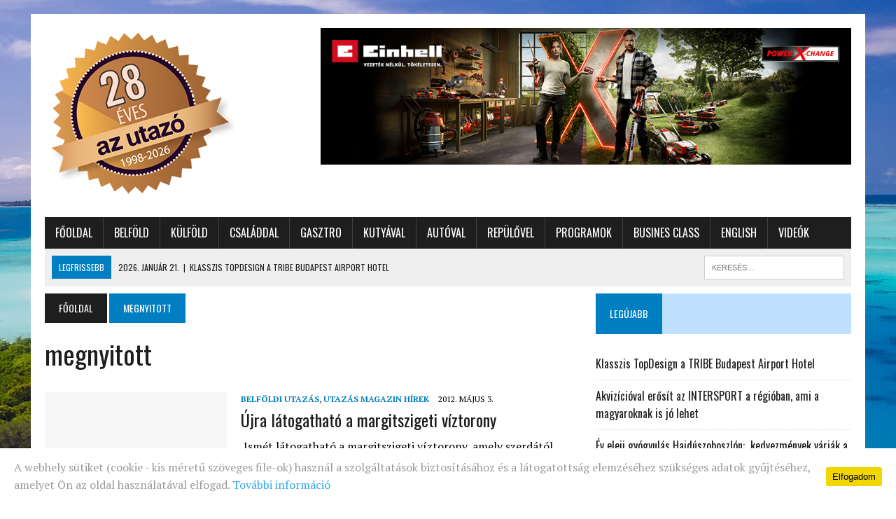

--- FILE ---
content_type: text/html; charset=UTF-8
request_url: https://azutazo.hu/tag/megnyitott/
body_size: 10734
content:
<!DOCTYPE html>
<html class="no-js" lang="hu" prefix="og: http://ogp.me/ns# fb: http://ogp.me/ns/fb#" itemscope itemtype="http://schema.org/Article">
<head>
<meta charset="UTF-8">
<meta name="viewport" content="width=device-width, initial-scale=1.0">
<link rel="profile" href="http://gmpg.org/xfn/11" />
<link rel="pingback" href="https://azutazo.hu/xmlrpc.php" />
<title>megnyitott &#8211; Az Utazó Magazin</title>
<meta name='robots' content='max-image-preview:large' />
	<style>img:is([sizes="auto" i], [sizes^="auto," i]) { contain-intrinsic-size: 3000px 1500px }</style>
	<link rel='dns-prefetch' href='//fonts.googleapis.com' />
<link rel="alternate" type="application/rss+xml" title="Az Utazó Magazin &raquo; hírcsatorna" href="https://azutazo.hu/feed/" />
<link rel="alternate" type="application/rss+xml" title="Az Utazó Magazin &raquo; hozzászólás hírcsatorna" href="https://azutazo.hu/comments/feed/" />
<link rel="alternate" type="application/rss+xml" title="Az Utazó Magazin &raquo; megnyitott címke hírcsatorna" href="https://azutazo.hu/tag/megnyitott/feed/" />
<script type="text/javascript">
/* <![CDATA[ */
window._wpemojiSettings = {"baseUrl":"https:\/\/s.w.org\/images\/core\/emoji\/15.0.3\/72x72\/","ext":".png","svgUrl":"https:\/\/s.w.org\/images\/core\/emoji\/15.0.3\/svg\/","svgExt":".svg","source":{"concatemoji":"https:\/\/azutazo.hu\/wp-includes\/js\/wp-emoji-release.min.js?ver=6.7.4"}};
/*! This file is auto-generated */
!function(i,n){var o,s,e;function c(e){try{var t={supportTests:e,timestamp:(new Date).valueOf()};sessionStorage.setItem(o,JSON.stringify(t))}catch(e){}}function p(e,t,n){e.clearRect(0,0,e.canvas.width,e.canvas.height),e.fillText(t,0,0);var t=new Uint32Array(e.getImageData(0,0,e.canvas.width,e.canvas.height).data),r=(e.clearRect(0,0,e.canvas.width,e.canvas.height),e.fillText(n,0,0),new Uint32Array(e.getImageData(0,0,e.canvas.width,e.canvas.height).data));return t.every(function(e,t){return e===r[t]})}function u(e,t,n){switch(t){case"flag":return n(e,"\ud83c\udff3\ufe0f\u200d\u26a7\ufe0f","\ud83c\udff3\ufe0f\u200b\u26a7\ufe0f")?!1:!n(e,"\ud83c\uddfa\ud83c\uddf3","\ud83c\uddfa\u200b\ud83c\uddf3")&&!n(e,"\ud83c\udff4\udb40\udc67\udb40\udc62\udb40\udc65\udb40\udc6e\udb40\udc67\udb40\udc7f","\ud83c\udff4\u200b\udb40\udc67\u200b\udb40\udc62\u200b\udb40\udc65\u200b\udb40\udc6e\u200b\udb40\udc67\u200b\udb40\udc7f");case"emoji":return!n(e,"\ud83d\udc26\u200d\u2b1b","\ud83d\udc26\u200b\u2b1b")}return!1}function f(e,t,n){var r="undefined"!=typeof WorkerGlobalScope&&self instanceof WorkerGlobalScope?new OffscreenCanvas(300,150):i.createElement("canvas"),a=r.getContext("2d",{willReadFrequently:!0}),o=(a.textBaseline="top",a.font="600 32px Arial",{});return e.forEach(function(e){o[e]=t(a,e,n)}),o}function t(e){var t=i.createElement("script");t.src=e,t.defer=!0,i.head.appendChild(t)}"undefined"!=typeof Promise&&(o="wpEmojiSettingsSupports",s=["flag","emoji"],n.supports={everything:!0,everythingExceptFlag:!0},e=new Promise(function(e){i.addEventListener("DOMContentLoaded",e,{once:!0})}),new Promise(function(t){var n=function(){try{var e=JSON.parse(sessionStorage.getItem(o));if("object"==typeof e&&"number"==typeof e.timestamp&&(new Date).valueOf()<e.timestamp+604800&&"object"==typeof e.supportTests)return e.supportTests}catch(e){}return null}();if(!n){if("undefined"!=typeof Worker&&"undefined"!=typeof OffscreenCanvas&&"undefined"!=typeof URL&&URL.createObjectURL&&"undefined"!=typeof Blob)try{var e="postMessage("+f.toString()+"("+[JSON.stringify(s),u.toString(),p.toString()].join(",")+"));",r=new Blob([e],{type:"text/javascript"}),a=new Worker(URL.createObjectURL(r),{name:"wpTestEmojiSupports"});return void(a.onmessage=function(e){c(n=e.data),a.terminate(),t(n)})}catch(e){}c(n=f(s,u,p))}t(n)}).then(function(e){for(var t in e)n.supports[t]=e[t],n.supports.everything=n.supports.everything&&n.supports[t],"flag"!==t&&(n.supports.everythingExceptFlag=n.supports.everythingExceptFlag&&n.supports[t]);n.supports.everythingExceptFlag=n.supports.everythingExceptFlag&&!n.supports.flag,n.DOMReady=!1,n.readyCallback=function(){n.DOMReady=!0}}).then(function(){return e}).then(function(){var e;n.supports.everything||(n.readyCallback(),(e=n.source||{}).concatemoji?t(e.concatemoji):e.wpemoji&&e.twemoji&&(t(e.twemoji),t(e.wpemoji)))}))}((window,document),window._wpemojiSettings);
/* ]]> */
</script>
<link rel='stylesheet' id='wp-block-library-group-css' href='https://azutazo.hu/wp-content/plugins/bwp-minify/min/?f=wp-includes/css/dist/block-library/style.min.css,wp-content/plugins/uk-cookie-consent/assets/css/style.css,wp-content/plugins/wonderplugin-slider/engine/wonderpluginsliderengine.css,wp-content/themes/mh_newsdesk/style.css,wp-content/themes/mh_newsdesk/includes/font-awesome.min.css&#038;ver=1760091020' type='text/css' media='all' />
<link rel='stylesheet' id='mh-google-fonts-css' href='https://fonts.googleapis.com/css?family=PT+Serif:300,400,400italic,600,700%7cOswald:300,400,400italic,600,700&#038;subset=latin,latin-ext' type='text/css' media='all' />
<script type="text/javascript" src="https://azutazo.hu/wp-includes/js/jquery/jquery.min.js?ver=3.7.1" id="jquery-core-js"></script>
<script type="text/javascript" src="https://azutazo.hu/wp-includes/js/jquery/jquery-migrate.min.js?ver=3.4.1" id="jquery-migrate-js"></script>
<script type='text/javascript' src='https://azutazo.hu/wp-content/plugins/bwp-minify/min/?f=wp-content/plugins/wonderplugin-slider/engine/wonderpluginsliderskins.js,wp-content/plugins/wonderplugin-slider/engine/wonderpluginslider.js,wp-content/themes/mh_newsdesk/js/scripts.js&#038;ver=1760091020'></script>
<link rel="https://api.w.org/" href="https://azutazo.hu/wp-json/" /><link rel="alternate" title="JSON" type="application/json" href="https://azutazo.hu/wp-json/wp/v2/tags/1492" /><link rel="EditURI" type="application/rsd+xml" title="RSD" href="https://azutazo.hu/xmlrpc.php?rsd" />
<meta name="generator" content="WordPress 6.7.4" />
<style id="ctcc-css" type="text/css" media="screen">
				#catapult-cookie-bar {
					box-sizing: border-box;
					max-height: 0;
					opacity: 0;
					z-index: 99999;
					overflow: hidden;
					color: #999;
					position: fixed;
					left: 0;
					bottom: 0;
					width: 100%;
					background-color: #ffffff;
				}
				#catapult-cookie-bar a {
					color: #31a8f0;
				}
				#catapult-cookie-bar .x_close span {
					background-color: #000000;
				}
				button#catapultCookie {
					background:#f1d600;
					color: #000000;
					border: 0; padding: 6px 9px; border-radius: 3px;
				}
				#catapult-cookie-bar h3 {
					color: #999;
				}
				.has-cookie-bar #catapult-cookie-bar {
					opacity: 1;
					max-height: 999px;
					min-height: 30px;
				}</style>	<style type="text/css">
    	    		.social-nav a:hover, .logo-title, .entry-content a, a:hover, .entry-meta .entry-meta-author, .entry-meta a, .comment-info, blockquote, .pagination a:hover .pagelink { color: #007ec2; }
			.main-nav li:hover, .slicknav_menu, .ticker-title, .breadcrumb a, .breadcrumb .bc-text, .button span, .widget-title span, input[type=submit], table th, .comment-section-title .comment-count, #cancel-comment-reply-link:hover, .pagination .current, .pagination .pagelink { background: #007ec2; }
			blockquote, input[type=text]:hover, input[type=email]:hover, input[type=tel]:hover, input[type=url]:hover, textarea:hover { border-color: #007ec2; }
    	    				.widget-title, .pagination a.page-numbers:hover, .dots:hover, .pagination a:hover .pagelink, .comment-section-title { background: #bfe1ff; }
			.commentlist .depth-1, .commentlist .bypostauthor .avatar { border-color: #bfe1ff; }
    	    	    	    	    		</style>
    <!--[if lt IE 9]>
<script src="https://azutazo.hu/wp-content/themes/mh_newsdesk/js/css3-mediaqueries.js"></script>
<![endif]-->
<style type="text/css" id="custom-background-css">
body.custom-background { background-color: #ffffff; background-image: url("https://azutazo.hu/wp-content/uploads/2019/03/maldives-beach.jpg"); background-position: center top; background-size: auto; background-repeat: no-repeat; background-attachment: fixed; }
</style>
	<link rel="icon" href="https://azutazo.hu/wp-content/uploads/2016/03/cropped-azutazo_favicon-32x32.png" sizes="32x32" />
<link rel="icon" href="https://azutazo.hu/wp-content/uploads/2016/03/cropped-azutazo_favicon-192x192.png" sizes="192x192" />
<link rel="apple-touch-icon" href="https://azutazo.hu/wp-content/uploads/2016/03/cropped-azutazo_favicon-180x180.png" />
<meta name="msapplication-TileImage" content="https://azutazo.hu/wp-content/uploads/2016/03/cropped-azutazo_favicon-270x270.png" />

<!-- START - Open Graph for Facebook, Google+ and Twitter Card Tags 2.2.4.2 -->
 <!-- Facebook Open Graph -->
  <meta property="og:locale" content="hu_HU"/>
  <meta property="og:site_name" content="Az Utazó Magazin"/>
  <meta property="og:title" content="megnyitott"/>
  <meta property="og:url" content="https://azutazo.hu/tag/megnyitott/"/>
  <meta property="og:type" content="article"/>
  <meta property="og:description" content="Magyarország vezető utazás magazinja"/>
 <!-- Google+ / Schema.org -->
  <meta itemprop="name" content="megnyitott"/>
  <meta itemprop="headline" content="megnyitott"/>
  <meta itemprop="description" content="Magyarország vezető utazás magazinja"/>
 <!-- Twitter Cards -->
  <meta name="twitter:title" content="megnyitott"/>
  <meta name="twitter:url" content="https://azutazo.hu/tag/megnyitott/"/>
  <meta name="twitter:description" content="Magyarország vezető utazás magazinja"/>
  <meta name="twitter:card" content="summary_large_image"/>
 <!-- SEO -->
 <!-- Misc. tags -->
 <!-- is_tag -->
<!-- END - Open Graph for Facebook, Google+ and Twitter Card Tags 2.2.4.2 -->
	

<script>
(function(i,s,o,g,r,a,m){i['GoogleAnalyticsObject']=r;i[r]=i[r]||function(){
	(i[r].q=i[r].q||[]).push(arguments)},i[r].l=1*new Date();a=s.createElement(o),
	m=s.getElementsByTagName(o)[0];a.async=1;a.src=g;m.parentNode.insertBefore(a,m)
})(window,document,'script','https://www.google-analytics.com/analytics.js','ga');
  ga('create', 'UA-8524017-10', 'auto');
  ga('send', 'pageview');
</script>	

	
<script type="text/javascript">
var g_today = new Date(); var g_dd = g_today.getDate(); var g_mm = g_today.getMonth()+1; var g_yyyy = g_today.getFullYear();
if(g_dd<10) { g_dd = '0'+g_dd; } if(g_mm<10) { g_mm = '0'+g_mm; } g_today = g_yyyy + g_mm + g_dd;
document.write('<scr'+'ipt src="https://adsinteractive-794b.kxcdn.com/azutazo.hu.js?v='+g_today+'" type="text/javascript"></scr'+'ipt>');
</script>


</head>
<body class="archive tag tag-megnyitott tag-1492 custom-background mh-right-sb">
<div class="kapu-banner-wrapper">
  <a class="kapu-banner kapu-middle" href="#top"></a>
  <a class="kapu-banner kapu-left" href="#left"></a>
  <a class="kapu-banner kapu-right" href="#right"></a>
	

</div>
<div id="mh-wrapper">
<header class="mh-header">
	<div class="header-wrap clearfix">
				<div class="mh-col mh-1-3 header-logo">
			<a href="https://azutazo.hu/" title="Az Utazó Magazin" rel="home">
<div class="logo-wrap" role="banner">
<img src="https://azutazo.hu/wp-content/uploads/2026/01/cropped-cropped-28eves_1.png" height="250" width="271" alt="Az Utazó Magazin" />
</div>
</a>
		</div>
		<aside id="block-20" class="mh-col mh-2-3 widget_block widget_media_image"><div class="header-ad"><div class="wp-block-image">
<figure class="aligncenter size-full"><a href="https://www.einhell.hu/" target="_blank" rel=" noreferrer noopener"><img fetchpriority="high" decoding="async" width="970" height="250" src="https://azutazo.hu/wp-content/uploads/2025/04/banner_970_250-3.png" alt="" class="wp-image-44983" srcset="https://azutazo.hu/wp-content/uploads/2025/04/banner_970_250-3.png 970w, https://azutazo.hu/wp-content/uploads/2025/04/banner_970_250-3-300x77.png 300w, https://azutazo.hu/wp-content/uploads/2025/04/banner_970_250-3-800x206.png 800w" sizes="(max-width: 970px) 100vw, 970px" /></a></figure></div></div></aside>	</div>
	<div class="header-menu clearfix">
		<nav class="main-nav clearfix">
			<div class="menu-fomenu-container"><ul id="menu-fomenu" class="menu"><li id="menu-item-11" class="menu-item menu-item-type-post_type menu-item-object-page menu-item-home menu-item-11"><a href="https://azutazo.hu/">Főoldal</a></li>
<li id="menu-item-2576" class="menu-item menu-item-type-taxonomy menu-item-object-category menu-item-2576"><a href="https://azutazo.hu/category/itthon/">Belföld</a></li>
<li id="menu-item-2577" class="menu-item menu-item-type-taxonomy menu-item-object-category menu-item-2577"><a href="https://azutazo.hu/category/nagyvilag/">Külföld</a></li>
<li id="menu-item-2578" class="menu-item menu-item-type-taxonomy menu-item-object-category menu-item-2578"><a href="https://azutazo.hu/category/csaladdal/">Családdal</a></li>
<li id="menu-item-2579" class="menu-item menu-item-type-taxonomy menu-item-object-category menu-item-2579"><a href="https://azutazo.hu/category/gasztro/">Gasztro</a></li>
<li id="menu-item-2711" class="menu-item menu-item-type-custom menu-item-object-custom menu-item-2711"><a href="/category/kutyaval/">Kutyával</a></li>
<li id="menu-item-6282" class="menu-item menu-item-type-taxonomy menu-item-object-category menu-item-6282"><a href="https://azutazo.hu/category/uton/">Autóval</a></li>
<li id="menu-item-6281" class="menu-item menu-item-type-taxonomy menu-item-object-category menu-item-6281"><a href="https://azutazo.hu/category/levegoben/">Repülővel</a></li>
<li id="menu-item-2712" class="menu-item menu-item-type-custom menu-item-object-custom menu-item-2712"><a href="/category/programajanlo">Programok</a></li>
<li id="menu-item-39527" class="menu-item menu-item-type-taxonomy menu-item-object-category menu-item-39527"><a href="https://azutazo.hu/category/busines-class/">Busines Class</a></li>
<li id="menu-item-39528" class="menu-item menu-item-type-taxonomy menu-item-object-category menu-item-39528"><a href="https://azutazo.hu/category/english/">English</a></li>
<li id="menu-item-2581" class="menu-item menu-item-type-taxonomy menu-item-object-category menu-item-2581"><a href="https://azutazo.hu/category/videok/">Videók</a></li>
</ul></div>		</nav>
		<div class="header-sub clearfix">
							<div id="ticker" class="news-ticker mh-col mh-2-3 clearfix">
			<span class="ticker-title">
			Legfrissebb		</span>
		<ul class="ticker-content">			<li class="ticker-item">
				<a class="ticker-item-link" href="https://azutazo.hu/klasszis-topdesign-a-tribe-budapest-airport-hotel/" title="Klasszis TopDesign a TRIBE Budapest Airport Hotel">
					<span class="ticker-item-date">2026. január 21.</span>
					<span class="ticker-item-separator">|</span>
					<span class="ticker-item-title">Klasszis TopDesign a TRIBE Budapest Airport Hotel</span>
				</a>
			</li>			<li class="ticker-item">
				<a class="ticker-item-link" href="https://azutazo.hu/akvizicioval-erosit-az-intersport-a-regioban-ami-a-magyaroknak-is-jo-lehet/" title="Akvizícióval erősít az INTERSPORT a régióban, ami a magyaroknak is jó lehet">
					<span class="ticker-item-date">2026. január 21.</span>
					<span class="ticker-item-separator">|</span>
					<span class="ticker-item-title">Akvizícióval erősít az INTERSPORT a régióban, ami a magyaroknak is jó lehet</span>
				</a>
			</li>			<li class="ticker-item">
				<a class="ticker-item-link" href="https://azutazo.hu/ev-eleji-gyogyulas-hajduszoboszlon-kedvezmenyek-varjak-a-torzsvendegeket-a-hungarospa-gyogyfurdoben/" title="Év eleji gyógyulás Hajdúszoboszlón:  kedvezmények várják a törzsvendégeket a HUNGAROSPA Gyógyfürdőben">
					<span class="ticker-item-date">2026. január 21.</span>
					<span class="ticker-item-separator">|</span>
					<span class="ticker-item-title">Év eleji gyógyulás Hajdúszoboszlón:  kedvezmények várják a törzsvendégeket a HUNGAROSPA Gyógyfürdőben</span>
				</a>
			</li>			<li class="ticker-item">
				<a class="ticker-item-link" href="https://azutazo.hu/hortobagyi-pasztormuzeum-idoutazas-a-puszta-rejtelyes-vilagaba/" title="Hortobágyi Pásztormúzeum: időutazás a puszta rejtélyes világába">
					<span class="ticker-item-date">2026. január 19.</span>
					<span class="ticker-item-separator">|</span>
					<span class="ticker-item-title">Hortobágyi Pásztormúzeum: időutazás a puszta rejtélyes világába</span>
				</a>
			</li>			<li class="ticker-item">
				<a class="ticker-item-link" href="https://azutazo.hu/megjelent-a-karpateuropa-2026-evi-korutas-katalogusa/" title="Megjelent a Kárpáteurópa 2026.évi körutas katalógusa">
					<span class="ticker-item-date">2026. január 18.</span>
					<span class="ticker-item-separator">|</span>
					<span class="ticker-item-title">Megjelent a Kárpáteurópa 2026.évi körutas katalógusa</span>
				</a>
			</li>	</ul>
</div>						<aside class="mh-col mh-1-3 header-search">
				<form role="search" method="get" class="search-form" action="https://azutazo.hu/">
				<label>
					<span class="screen-reader-text">Keresés:</span>
					<input type="search" class="search-field" placeholder="Keresés&hellip;" value="" name="s" />
				</label>
				<input type="submit" class="search-submit" value="Keresés" />
			</form>			</aside>
		</div>
	</div>
<!-- Facebook Pixel Code -->
<script>
!function(f,b,e,v,n,t,s){if(f.fbq)return;n=f.fbq=function(){n.callMethod?
n.callMethod.apply(n,arguments):n.queue.push(arguments)};if(!f._fbq)f._fbq=n;
n.push=n;n.loaded=!0;n.version='2.0';n.queue=[];t=b.createElement(e);t.async=!0;
t.src=v;s=b.getElementsByTagName(e)[0];s.parentNode.insertBefore(t,s)}(window,
document,'script','https://connect.facebook.net/en_US/fbevents.js');
fbq('init', '1500081026701254'); // Insert your pixel ID here.
fbq('track', 'PageView');
</script>
<noscript><img height="1" width="1" style="display:none"
src="https://www.facebook.com/tr?id=1500081026701254&ev=PageView&noscript=1"
/></noscript>
<!-- DO NOT MODIFY -->
<!-- End Facebook Pixel Code -->
	
	
</header>

<!--
<div class="banner-center">	
<div id="Azutazo_nyito_leaderboard_top_2"><script type="text/javascript">activateBanner('Azutazo_nyito_leaderboard_top_2');</script></div>
</div>
-->
	
	
<div class="banner-center">
	<div id="azutazo.hu_leaderboard_superleaderboard_billboard"></div>
</div>

<div class="banner-center-mobile">
	<div id="azutazo.hu_mobil"></div>
</div><div class="mh-section mh-group">
	<div id="main-content" class="mh-loop"><nav class="breadcrumb"><span itemscope itemtype="http://data-vocabulary.org/Breadcrumb"><a href="https://azutazo.hu" itemprop="url" class="bc-home"><span itemprop="title">Főoldal</span></a></span> <span class="bc-text">megnyitott</span></nav>
<h1 class="page-title">megnyitott</h1>
<article class="content-list clearfix post-559 post type-post status-publish format-standard hentry category-itthon category-hirek tag-felujitas tag-kiallitas tag-latogatas tag-margitsziget tag-megnyitott tag-viztorony">
	<div class="content-thumb content-list-thumb">
		<a href="https://azutazo.hu/ujra-latogathato-a-margitszigeti-viztorony/" title="Újra látogatható a margitszigeti víztorony"><img class="mh-image-placeholder" src="https://azutazo.hu/wp-content/themes/mh_newsdesk/images/placeholder-content-list.jpg" alt="No Picture" />		</a>
	</div>
	<header class="content-list-header">
		<p class="entry-meta">
<span class="entry-meta-cats"><a href="https://azutazo.hu/category/itthon/" rel="category tag">Belföldi utazás</a>, <a href="https://azutazo.hu/category/hirek/" rel="category tag">Utazás magazin hírek</a></span>
<span class="entry-meta-date updated">2012. május 3.</span>
</p>
		<h3 class="entry-title content-list-title">
			<a href="https://azutazo.hu/ujra-latogathato-a-margitszigeti-viztorony/" title="Újra látogatható a margitszigeti víztorony" rel="bookmark">
				Újra látogatható a margitszigeti víztorony			</a>
		</h3>
	</header>
	<div class="content-list-excerpt">
		<p> Ismét látogatható a margitszigeti víztorony, amely szerdától vetített képzőművészeti és fotótárlatokkal kiállítóhelyként, illetve körpanorámás kilátóként üzemel. Az idén 101 éves víztorony pótolhatatlan adottsága a fővárosnak, a Margitsziget jelképe &#8211; mondta el az épületet újra megnyitó Tarlós István főpolgármester.</p>
	</div>
</article>
<hr class="mh-separator content-list-separator">	</div>
	<aside class="mh-sidebar">
	<div id="mh_newsdesk_recent_posts-2" class="sb-widget mh_newsdesk_recent_posts widget-alias"><h4 class="widget-title"><span>Legújabb</span></h4>			<ul class="mh-rp-widget widget-list">					<li class="rp-widget-item">
						<a href="https://azutazo.hu/klasszis-topdesign-a-tribe-budapest-airport-hotel/" title="Klasszis TopDesign a TRIBE Budapest Airport Hotel" rel="bookmark">
							Klasszis TopDesign a TRIBE Budapest Airport Hotel						</a>
					</li>					<li class="rp-widget-item">
						<a href="https://azutazo.hu/akvizicioval-erosit-az-intersport-a-regioban-ami-a-magyaroknak-is-jo-lehet/" title="Akvizícióval erősít az INTERSPORT a régióban, ami a magyaroknak is jó lehet" rel="bookmark">
							Akvizícióval erősít az INTERSPORT a régióban, ami a magyaroknak is jó lehet						</a>
					</li>					<li class="rp-widget-item">
						<a href="https://azutazo.hu/ev-eleji-gyogyulas-hajduszoboszlon-kedvezmenyek-varjak-a-torzsvendegeket-a-hungarospa-gyogyfurdoben/" title="Év eleji gyógyulás Hajdúszoboszlón:  kedvezmények várják a törzsvendégeket a HUNGAROSPA Gyógyfürdőben" rel="bookmark">
							Év eleji gyógyulás Hajdúszoboszlón:  kedvezmények várják a törzsvendégeket a HUNGAROSPA Gyógyfürdőben						</a>
					</li>					<li class="rp-widget-item">
						<a href="https://azutazo.hu/hortobagyi-pasztormuzeum-idoutazas-a-puszta-rejtelyes-vilagaba/" title="Hortobágyi Pásztormúzeum: időutazás a puszta rejtélyes világába" rel="bookmark">
							Hortobágyi Pásztormúzeum: időutazás a puszta rejtélyes világába						</a>
					</li>			</ul></div><div id="text-46" class="sb-widget clearfix widget_text"><h4 class="widget-title"><span>Kövess minket a Facebookon is!</span></h4>			<div class="textwidget"><p><iframe loading="lazy" style="border: none; overflow: hidden;" src="https://www.facebook.com/plugins/page.php?href=https%3A%2F%2Fwww.facebook.com%2FAzUtazoMagazin%2F&amp;tabs&amp;width=340&amp;height=154&amp;small_header=true&amp;adapt_container_width=false&amp;hide_cover=true&amp;show_facepile=true&amp;appId" width="100%" frameborder="0" scrolling="no"></iframe></p>
</div>
		</div><div id="text-48" class="sb-widget clearfix widget_text">			<div class="textwidget"><p><img loading="lazy" decoding="async" class="alignright size-full wp-image-32734" src="https://azutazo.hu/wp-content/uploads/2022/07/2022_summerfest_banner_640x360px.jpg" alt="" width="640" height="360" srcset="https://azutazo.hu/wp-content/uploads/2022/07/2022_summerfest_banner_640x360px.jpg 640w, https://azutazo.hu/wp-content/uploads/2022/07/2022_summerfest_banner_640x360px-150x85.jpg 150w, https://azutazo.hu/wp-content/uploads/2022/07/2022_summerfest_banner_640x360px-300x170.jpg 300w, https://azutazo.hu/wp-content/uploads/2022/07/2022_summerfest_banner_640x360px-180x101.jpg 180w, https://azutazo.hu/wp-content/uploads/2022/07/2022_summerfest_banner_640x360px-260x146.jpg 260w, https://azutazo.hu/wp-content/uploads/2022/07/2022_summerfest_banner_640x360px-373x210.jpg 373w, https://azutazo.hu/wp-content/uploads/2022/07/2022_summerfest_banner_640x360px-120x67.jpg 120w" sizes="auto, (max-width: 640px) 100vw, 640px" /><a href="https://www.kisdunamente.hu/friss/-ket-kezem-formalja-a-labam-jarja-szivem-muzsikaja-/67294/" target="_blank" rel="noopener">https://www.kisdunamente.hu/friss/-ket-kezem-formalja-a-labam-jarja-szivem-muzsikaja-/67294/</a></p>
</div>
		</div><div id="text-39" class="sb-widget clearfix widget_text">			<div class="textwidget"></div>
		</div><div id="text-12" class="sb-widget widget_text widget-alias"><h4 class="widget-title"><span>Iratkozzon fel hírlevelünkre!</span></h4>			<div class="textwidget"><div id="mmform274959" class="mmform" style="position:relative;padding-bottom:300px;height:0;overflow:hidden;max-width:100%;"></div>
<script type="text/javascript">
var uniqueId = 2749591685093715,listId = 101728,formId = 274959,iwidth=705,mmDomain='salesautopilot.s3.amazonaws.com',secondMMDomain='sw.marketingszoftverek.hu',spancont=false,secure=('https:' == document.location.protocol)?true:false;
</script>
<script type="text/javascript" src="https://d1ursyhqs5x9h1.cloudfront.net/sw/scripts/mm-embed-iframe-1.15.min.js"></script>
</div>
		</div><div id="text-12" class="sb-widget widget_text widget-alias"><h4 class="widget-title"><span>Iratkozzon fel hírlevelünkre!</span></h4>			<div class="textwidget"><div id="mmform274959" class="mmform" style="position:relative;padding-bottom:300px;height:0;overflow:hidden;max-width:100%;"></div>
<script type="text/javascript">
var uniqueId = 2749591685093715,listId = 101728,formId = 274959,iwidth=705,mmDomain='salesautopilot.s3.amazonaws.com',secondMMDomain='sw.marketingszoftverek.hu',spancont=false,secure=('https:' == document.location.protocol)?true:false;
</script>
<script type="text/javascript" src="https://d1ursyhqs5x9h1.cloudfront.net/sw/scripts/mm-embed-iframe-1.15.min.js"></script>
</div>
		</div><div id="tag_cloud-2" class="sb-widget widget_tag_cloud widget-alias"><h4 class="widget-title"><span>Témák</span></h4><div class="tagcloud"><a href="https://azutazo.hu/tag/adria/" class="tag-cloud-link tag-link-208 tag-link-position-1" style="font-size: 8.4883720930233pt;" aria-label="Adria (65 elem)">Adria</a>
<a href="https://azutazo.hu/tag/air-france/" class="tag-cloud-link tag-link-1822 tag-link-position-2" style="font-size: 8pt;" aria-label="air france (61 elem)">air france</a>
<a href="https://azutazo.hu/tag/ausztria/" class="tag-cloud-link tag-link-79 tag-link-position-3" style="font-size: 12.232558139535pt;" aria-label="ausztria (110 elem)">ausztria</a>
<a href="https://azutazo.hu/tag/auto/" class="tag-cloud-link tag-link-635 tag-link-position-4" style="font-size: 14.348837209302pt;" aria-label="autó (152 elem)">autó</a>
<a href="https://azutazo.hu/tag/balaton/" class="tag-cloud-link tag-link-103 tag-link-position-5" style="font-size: 18.255813953488pt;" aria-label="Balaton (260 elem)">Balaton</a>
<a href="https://azutazo.hu/tag/belfoldi-program/" class="tag-cloud-link tag-link-8545 tag-link-position-6" style="font-size: 12.395348837209pt;" aria-label="belföldi program (114 elem)">belföldi program</a>
<a href="https://azutazo.hu/tag/belfoldi-turizmus/" class="tag-cloud-link tag-link-483 tag-link-position-7" style="font-size: 12.720930232558pt;" aria-label="belföldi turizmus (118 elem)">belföldi turizmus</a>
<a href="https://azutazo.hu/tag/budapest/" class="tag-cloud-link tag-link-218 tag-link-position-8" style="font-size: 19.883720930233pt;" aria-label="Budapest (327 elem)">Budapest</a>
<a href="https://azutazo.hu/tag/budapest-airport/" class="tag-cloud-link tag-link-587 tag-link-position-9" style="font-size: 19.395348837209pt;" aria-label="budapest airport (311 elem)">budapest airport</a>
<a href="https://azutazo.hu/tag/becs/" class="tag-cloud-link tag-link-748 tag-link-position-10" style="font-size: 16.46511627907pt;" aria-label="bécs (203 elem)">bécs</a>
<a href="https://azutazo.hu/tag/csaladi-program/" class="tag-cloud-link tag-link-3576 tag-link-position-11" style="font-size: 10.116279069767pt;" aria-label="családi program (82 elem)">családi program</a>
<a href="https://azutazo.hu/tag/debrecen/" class="tag-cloud-link tag-link-1449 tag-link-position-12" style="font-size: 10.116279069767pt;" aria-label="debrecen (82 elem)">debrecen</a>
<a href="https://azutazo.hu/tag/elektromos-auto/" class="tag-cloud-link tag-link-7279 tag-link-position-13" style="font-size: 12.720930232558pt;" aria-label="elektromos autó (118 elem)">elektromos autó</a>
<a href="https://azutazo.hu/tag/europai-unio/" class="tag-cloud-link tag-link-751 tag-link-position-14" style="font-size: 10.116279069767pt;" aria-label="európai unió (82 elem)">európai unió</a>
<a href="https://azutazo.hu/tag/felmeres/" class="tag-cloud-link tag-link-1517 tag-link-position-15" style="font-size: 12.232558139535pt;" aria-label="felmérés (112 elem)">felmérés</a>
<a href="https://azutazo.hu/tag/ferihegy/" class="tag-cloud-link tag-link-291 tag-link-position-16" style="font-size: 9.3023255813953pt;" aria-label="Ferihegy (73 elem)">Ferihegy</a>
<a href="https://azutazo.hu/tag/ford/" class="tag-cloud-link tag-link-6891 tag-link-position-17" style="font-size: 10.604651162791pt;" aria-label="Ford (89 elem)">Ford</a>
<a href="https://azutazo.hu/tag/franciaorszag/" class="tag-cloud-link tag-link-308 tag-link-position-18" style="font-size: 8.1627906976744pt;" aria-label="franciaország (62 elem)">franciaország</a>
<a href="https://azutazo.hu/tag/gasztronomia/" class="tag-cloud-link tag-link-353 tag-link-position-19" style="font-size: 14.186046511628pt;" aria-label="gasztronómia (147 elem)">gasztronómia</a>
<a href="https://azutazo.hu/tag/horvatorszag/" class="tag-cloud-link tag-link-175 tag-link-position-20" style="font-size: 15.325581395349pt;" aria-label="Horvátország (171 elem)">Horvátország</a>
<a href="https://azutazo.hu/tag/jarvany/" class="tag-cloud-link tag-link-3144 tag-link-position-21" style="font-size: 20.209302325581pt;" aria-label="járvány (347 elem)">járvány</a>
<a href="https://azutazo.hu/tag/karacsony/" class="tag-cloud-link tag-link-286 tag-link-position-22" style="font-size: 8.1627906976744pt;" aria-label="karácsony (62 elem)">karácsony</a>
<a href="https://azutazo.hu/tag/kiallitas/" class="tag-cloud-link tag-link-847 tag-link-position-23" style="font-size: 11.093023255814pt;" aria-label="kiállítás (94 elem)">kiállítás</a>
<a href="https://azutazo.hu/tag/kina/" class="tag-cloud-link tag-link-157 tag-link-position-24" style="font-size: 12.720930232558pt;" aria-label="kína (118 elem)">kína</a>
<a href="https://azutazo.hu/tag/kornyezetvedelem/" class="tag-cloud-link tag-link-1399 tag-link-position-25" style="font-size: 9.7906976744186pt;" aria-label="környezetvédelem (79 elem)">környezetvédelem</a>
<a href="https://azutazo.hu/tag/liszt-ferenc-nemzetkozi-repuloter/" class="tag-cloud-link tag-link-7121 tag-link-position-26" style="font-size: 11.581395348837pt;" aria-label="Liszt Ferenc Nemzetközi Repülőtér (102 elem)">Liszt Ferenc Nemzetközi Repülőtér</a>
<a href="https://azutazo.hu/tag/lufthansa/" class="tag-cloud-link tag-link-573 tag-link-position-27" style="font-size: 10.767441860465pt;" aria-label="lufthansa (90 elem)">lufthansa</a>
<a href="https://azutazo.hu/tag/legikozlekedes/" class="tag-cloud-link tag-link-347 tag-link-position-28" style="font-size: 15.325581395349pt;" aria-label="légiközlekedés (173 elem)">légiközlekedés</a>
<a href="https://azutazo.hu/tag/legitarsasag/" class="tag-cloud-link tag-link-447 tag-link-position-29" style="font-size: 11.744186046512pt;" aria-label="légitársaság (104 elem)">légitársaság</a>
<a href="https://azutazo.hu/tag/legitarsasagok/" class="tag-cloud-link tag-link-7386 tag-link-position-30" style="font-size: 8.1627906976744pt;" aria-label="légitársaságok (62 elem)">légitársaságok</a>
<a href="https://azutazo.hu/tag/magyar-turisztikai-ugynokseg/" class="tag-cloud-link tag-link-8144 tag-link-position-31" style="font-size: 9.953488372093pt;" aria-label="Magyar Turisztikai Ügynökség (81 elem)">Magyar Turisztikai Ügynökség</a>
<a href="https://azutazo.hu/tag/malta/" class="tag-cloud-link tag-link-59 tag-link-position-32" style="font-size: 12.06976744186pt;" aria-label="Málta (108 elem)">Málta</a>
<a href="https://azutazo.hu/tag/mav/" class="tag-cloud-link tag-link-3714 tag-link-position-33" style="font-size: 8.9767441860465pt;" aria-label="máv (69 elem)">máv</a>
<a href="https://azutazo.hu/tag/nyiregyhaza/" class="tag-cloud-link tag-link-1619 tag-link-position-34" style="font-size: 10.767441860465pt;" aria-label="nyíregyháza (91 elem)">nyíregyháza</a>
<a href="https://azutazo.hu/tag/nemetorszag/" class="tag-cloud-link tag-link-106 tag-link-position-35" style="font-size: 14.674418604651pt;" aria-label="Németország (159 elem)">Németország</a>
<a href="https://azutazo.hu/tag/olaszorszag/" class="tag-cloud-link tag-link-69 tag-link-position-36" style="font-size: 10.767441860465pt;" aria-label="olaszország (90 elem)">olaszország</a>
<a href="https://azutazo.hu/tag/programajanlo/" class="tag-cloud-link tag-link-2219 tag-link-position-37" style="font-size: 22pt;" aria-label="programajánló (442 elem)">programajánló</a>
<a href="https://azutazo.hu/tag/parizs/" class="tag-cloud-link tag-link-194 tag-link-position-38" style="font-size: 8.3255813953488pt;" aria-label="Párizs (64 elem)">Párizs</a>
<a href="https://azutazo.hu/tag/repules/" class="tag-cloud-link tag-link-296 tag-link-position-39" style="font-size: 9.7906976744186pt;" aria-label="repülés (79 elem)">repülés</a>
<a href="https://azutazo.hu/tag/romania/" class="tag-cloud-link tag-link-1826 tag-link-position-40" style="font-size: 8.4883720930233pt;" aria-label="románia (65 elem)">románia</a>
<a href="https://azutazo.hu/tag/ryanair/" class="tag-cloud-link tag-link-311 tag-link-position-41" style="font-size: 13.209302325581pt;" aria-label="ryanair (129 elem)">ryanair</a>
<a href="https://azutazo.hu/tag/szlovakia/" class="tag-cloud-link tag-link-759 tag-link-position-42" style="font-size: 9.6279069767442pt;" aria-label="szlovákia (76 elem)">szlovákia</a>
<a href="https://azutazo.hu/tag/turizmus/" class="tag-cloud-link tag-link-571 tag-link-position-43" style="font-size: 13.209302325581pt;" aria-label="turizmus (128 elem)">turizmus</a>
<a href="https://azutazo.hu/tag/utazas/" class="tag-cloud-link tag-link-124 tag-link-position-44" style="font-size: 9.6279069767442pt;" aria-label="utazás (77 elem)">utazás</a>
<a href="https://azutazo.hu/tag/wizz-air/" class="tag-cloud-link tag-link-1446 tag-link-position-45" style="font-size: 20.046511627907pt;" aria-label="wizz air (339 elem)">wizz air</a></div>
</div><div id="block-9" class="sb-widget clearfix widget_block widget_media_image"><div class="wp-block-image">
<figure class="aligncenter size-full"><a href="https://hamablog.hu/cikkek/240710/cudy-utazo-router-igy-lesz-profi-a-mobil-wifi" target="_blank" rel="https://hamablog.hu/cikkek/240710/cudy-utazo-router-igy-lesz-profi-a-mobil-wifi"><img loading="lazy" decoding="async" width="300" height="250" src="https://azutazo.hu/wp-content/uploads/2025/03/Cudy_TR1200_300x250px_v02.jpg" alt="" class="wp-image-44516" srcset="https://azutazo.hu/wp-content/uploads/2025/03/Cudy_TR1200_300x250px_v02.jpg 300w, https://azutazo.hu/wp-content/uploads/2025/03/Cudy_TR1200_300x250px_v02-204x170.jpg 204w" sizes="auto, (max-width: 300px) 100vw, 300px" /></a></figure></div></div></aside></div>
</div>
<footer class="mh-footer">
		<div class="wrapper-inner clearfix">
			</div>
	<div class="footer-bottom">
		<div class="wrapper-inner clearfix">
							<nav class="footer-nav clearfix">
					<div class="menu-footer-container"><ul id="menu-footer" class="menu"><li id="menu-item-2675" class="menu-item menu-item-type-post_type menu-item-object-page menu-item-home menu-item-2675"><a href="https://azutazo.hu/">Főoldal</a></li>
<li id="menu-item-2676" class="menu-item menu-item-type-custom menu-item-object-custom menu-item-2676"><a href="/impresszum">Impresszum</a></li>
<li id="menu-item-2677" class="menu-item menu-item-type-custom menu-item-object-custom menu-item-2677"><a href="/mediaajanlat">Médiaajánlat</a></li>
<li id="menu-item-2678" class="menu-item menu-item-type-custom menu-item-object-custom menu-item-2678"><a href="/kapcsolat">Kapcsolat</a></li>
<li id="menu-item-2679" class="menu-item menu-item-type-custom menu-item-object-custom menu-item-2679"><a href="/jogi-nyilatkozat">Jogi nyilatkozat</a></li>
</ul></div>				</nav>
						<div class="copyright-wrap">
				<p class="copyright">
					Az Utazó © Magyarország vezető utazás magazinja				</p>
			</div>
		</div>
	</div>
</footer>
<script>window.WonderSliderOptions = {jsfolder:"https://azutazo.hu/wp-content/plugins/wonderplugin-slider/engine/"};</script>			<div id="fb-root"></div>
			<script>
				(function(d, s, id){
					var js, fjs = d.getElementsByTagName(s)[0];
					if (d.getElementById(id)) return;
					js = d.createElement(s); js.id = id;
					js.src = "//connect.facebook.net/hu_HU/sdk.js#xfbml=1&version=v2.3";
					fjs.parentNode.insertBefore(js, fjs);
				}(document, 'script', 'facebook-jssdk'));
			</script> <script type="text/javascript" id="cookie-consent-js-extra">
/* <![CDATA[ */
var ctcc_vars = {"expiry":"30","method":"","version":"2"};
/* ]]> */
</script>
<script type="text/javascript" id="icwp-wpsf-notbot-js-extra">
/* <![CDATA[ */
var shield_vars_notbot = {"strings":{"select_action":"Please select an action to perform.","are_you_sure":"Are you sure?","absolutely_sure":"Are you absolutely sure?"},"comps":{"notbot":{"ajax":{"not_bot":{"action":"shield_action","ex":"capture_not_bot","exnonce":"f22ea0ac1d","ajaxurl":"https:\/\/azutazo.hu\/wp-admin\/admin-ajax.php","_wpnonce":"c55753405e","_rest_url":"https:\/\/azutazo.hu\/wp-json\/shield\/v1\/action\/capture_not_bot?exnonce=f22ea0ac1d&_wpnonce=c55753405e"}},"flags":{"skip":false,"required":true}}}};
/* ]]> */
</script>
<script type='text/javascript' src='https://azutazo.hu/wp-content/plugins/bwp-minify/min/?f=wp-content/plugins/uk-cookie-consent/assets/js/uk-cookie-consent-js.js,wp-content/plugins/wp-simple-firewall/assets/dist/shield-notbot.bundle.js&#038;ver=1760091020'></script>
			
				<script type="text/javascript">
					jQuery(document).ready(function($){
												if(!catapultReadCookie("catAccCookies")){ // If the cookie has not been set then show the bar
							$("html").addClass("has-cookie-bar");
							$("html").addClass("cookie-bar-bottom-bar");
							$("html").addClass("cookie-bar-bar");
													}
																	});
				</script>
			
			<div id="catapult-cookie-bar" class=""><div class="ctcc-inner "><span class="ctcc-left-side">A webhely sütiket (cookie - kis méretű szöveges file-ok) használ a szolgáltatások biztosításához és a látogatottság elemzéséhez szükséges adatok gyűjtéséhez, amelyet Ön az oldal használatával elfogad. <a class="ctcc-more-info-link" tabindex=0 target="_blank" href="https://azutazo.hu/tajekoztato-a-cookie-k-hasznalatarol/">További információ</a></span><span class="ctcc-right-side"><button id="catapultCookie" tabindex=0 onclick="catapultAcceptCookies();">Elfogadom</button></span></div><!-- custom wrapper class --></div><!-- #catapult-cookie-bar -->


</body>
</html>